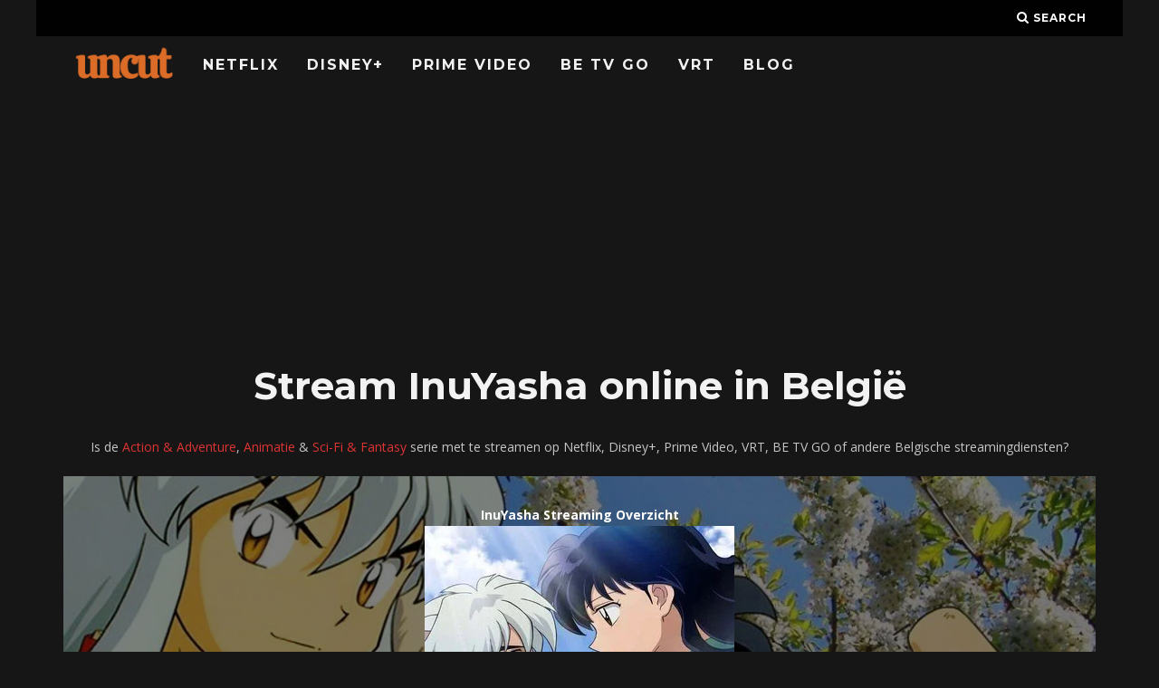

--- FILE ---
content_type: text/html; charset=UTF-8
request_url: https://www.uncut.be/serie/inuyasha/
body_size: 15997
content:
<!DOCTYPE html>
<!--[if lt IE 7]><html lang="nl-BE" class="no-js lt-ie9 lt-ie8 lt-ie7"> <![endif]-->
<!--[if (IE 7)&!(IEMobile)]><html lang="nl-BE" class="no-js lt-ie9 lt-ie8"><![endif]-->
<!--[if (IE 8)&!(IEMobile)]><html lang="nl-BE" class="no-js lt-ie9"><![endif]-->
<!--[if gt IE 8]><!--> <html lang="nl-BE" class="no-js"><!--<![endif]-->

	<head>

		<meta charset="utf-8">
		<!-- Google Chrome Frame for IE -->
		<!--[if IE]><meta http-equiv="X-UA-Compatible" content="IE=edge" /><![endif]-->
		<!-- mobile meta -->
                    <meta name="viewport" content="width=device-width, initial-scale=1.0"/>
        
		<link rel="pingback" href="https://www.uncut.be/xmlrpc.php">

		
		<!-- head extras -->
		<meta name='robots' content='index, follow, max-image-preview:large, max-snippet:-1, max-video-preview:-1' />

	<!-- This site is optimized with the Yoast SEO plugin v26.8 - https://yoast.com/product/yoast-seo-wordpress/ -->
	<title>InuYasha streamen: Netflix, Prime Video, Disney+, VRT, BE TV GO en meer - Uncut</title>
<link data-rocket-preload as="style" href="https://fonts.googleapis.com/css?family=Montserrat%3A400%2C700%7COpen%20Sans%3A400%2C700%2C400italic&#038;display=swap" rel="preload">
<link href="https://fonts.googleapis.com/css?family=Montserrat%3A400%2C700%7COpen%20Sans%3A400%2C700%2C400italic&#038;display=swap" media="print" onload="this.media=&#039;all&#039;" rel="stylesheet">
<noscript data-wpr-hosted-gf-parameters=""><link rel="stylesheet" href="https://fonts.googleapis.com/css?family=Montserrat%3A400%2C700%7COpen%20Sans%3A400%2C700%2C400italic&#038;display=swap"></noscript>
	<meta name="description" content="Is InuYasha op Netflix? Of in Belgie te streamen op Prime Video, Disney+, VRT, BE TV GO of andere gratis opties? Download of kijk InuYasha online." />
	<link rel="canonical" href="https://www.uncut.be/serie/inuyasha/" />
	<meta property="og:locale" content="nl_BE" />
	<meta property="og:type" content="article" />
	<meta property="og:title" content="InuYasha streamen: Netflix, Prime Video, Disney+, VRT, BE TV GO en meer - Uncut" />
	<meta property="og:description" content="Is InuYasha op Netflix? Of in Belgie te streamen op Prime Video, Disney+, VRT, BE TV GO of andere gratis opties? Download of kijk InuYasha online." />
	<meta property="og:url" content="https://www.uncut.be/serie/inuyasha/" />
	<meta property="og:site_name" content="Uncut" />
	<meta name="twitter:card" content="summary_large_image" />
	<script type="application/ld+json" class="yoast-schema-graph">{"@context":"https://schema.org","@graph":[{"@type":"WebPage","@id":"https://www.uncut.be/serie/inuyasha/","url":"https://www.uncut.be/serie/inuyasha/","name":"InuYasha streamen: Netflix, Prime Video, Disney+, VRT, BE TV GO en meer - Uncut","isPartOf":{"@id":"https://www.uncut.be/#website"},"datePublished":"2019-08-30T15:38:59+00:00","description":"Is InuYasha op Netflix? Of in Belgie te streamen op Prime Video, Disney+, VRT, BE TV GO of andere gratis opties? Download of kijk InuYasha online.","breadcrumb":{"@id":"https://www.uncut.be/serie/inuyasha/#breadcrumb"},"inLanguage":"nl-BE","potentialAction":[{"@type":"ReadAction","target":["https://www.uncut.be/serie/inuyasha/"]}]},{"@type":"BreadcrumbList","@id":"https://www.uncut.be/serie/inuyasha/#breadcrumb","itemListElement":[{"@type":"ListItem","position":1,"name":"Home","item":"https://www.uncut.be/"},{"@type":"ListItem","position":2,"name":"Series","item":"https://www.uncut.be/serie/"},{"@type":"ListItem","position":3,"name":"InuYasha"}]},{"@type":"WebSite","@id":"https://www.uncut.be/#website","url":"https://www.uncut.be/","name":"Uncut","description":"Stream Films en Series in België","publisher":{"@id":"https://www.uncut.be/#organization"},"potentialAction":[{"@type":"SearchAction","target":{"@type":"EntryPoint","urlTemplate":"https://www.uncut.be/?s={search_term_string}"},"query-input":{"@type":"PropertyValueSpecification","valueRequired":true,"valueName":"search_term_string"}}],"inLanguage":"nl-BE"},{"@type":"Organization","@id":"https://www.uncut.be/#organization","name":"www.uncut.be","url":"https://www.uncut.be/","logo":{"@type":"ImageObject","inLanguage":"nl-BE","@id":"https://www.uncut.be/#/schema/logo/image/","url":"https://www.uncut.be/wp-content/uploads/2018/06/uncut-logo-1.png","contentUrl":"https://www.uncut.be/wp-content/uploads/2018/06/uncut-logo-1.png","width":1024,"height":400,"caption":"www.uncut.be"},"image":{"@id":"https://www.uncut.be/#/schema/logo/image/"}}]}</script>
	<!-- / Yoast SEO plugin. -->


<link rel='dns-prefetch' href='//www.googletagmanager.com' />
<link rel='dns-prefetch' href='//stats.wp.com' />
<link rel='dns-prefetch' href='//fonts.googleapis.com' />
<link href='https://fonts.gstatic.com' crossorigin rel='preconnect' />
<link rel="alternate" type="application/rss+xml" title="Uncut &raquo; feed" href="https://www.uncut.be/feed/" />
<link rel="alternate" title="oEmbed (JSON)" type="application/json+oembed" href="https://www.uncut.be/wp-json/oembed/1.0/embed?url=https%3A%2F%2Fwww.uncut.be%2Fserie%2Finuyasha%2F" />
<link rel="alternate" title="oEmbed (XML)" type="text/xml+oembed" href="https://www.uncut.be/wp-json/oembed/1.0/embed?url=https%3A%2F%2Fwww.uncut.be%2Fserie%2Finuyasha%2F&#038;format=xml" />
<style id='wp-img-auto-sizes-contain-inline-css' type='text/css'>
img:is([sizes=auto i],[sizes^="auto," i]){contain-intrinsic-size:3000px 1500px}
/*# sourceURL=wp-img-auto-sizes-contain-inline-css */
</style>
<link data-minify="1" rel='stylesheet' id='yarppWidgetCss-css' href='https://www.uncut.be/wp-content/cache/min/1/wp-content/plugins/wp-yet-another-related-posts-plugin-master/style/widget.css?ver=1768316055' type='text/css' media='all' />
<style id='wp-emoji-styles-inline-css' type='text/css'>

	img.wp-smiley, img.emoji {
		display: inline !important;
		border: none !important;
		box-shadow: none !important;
		height: 1em !important;
		width: 1em !important;
		margin: 0 0.07em !important;
		vertical-align: -0.1em !important;
		background: none !important;
		padding: 0 !important;
	}
/*# sourceURL=wp-emoji-styles-inline-css */
</style>
<link rel='stylesheet' id='wp-block-library-css' href='https://www.uncut.be/wp-includes/css/dist/block-library/style.min.css?ver=6.9' type='text/css' media='all' />
<style id='global-styles-inline-css' type='text/css'>
:root{--wp--preset--aspect-ratio--square: 1;--wp--preset--aspect-ratio--4-3: 4/3;--wp--preset--aspect-ratio--3-4: 3/4;--wp--preset--aspect-ratio--3-2: 3/2;--wp--preset--aspect-ratio--2-3: 2/3;--wp--preset--aspect-ratio--16-9: 16/9;--wp--preset--aspect-ratio--9-16: 9/16;--wp--preset--color--black: #000000;--wp--preset--color--cyan-bluish-gray: #abb8c3;--wp--preset--color--white: #ffffff;--wp--preset--color--pale-pink: #f78da7;--wp--preset--color--vivid-red: #cf2e2e;--wp--preset--color--luminous-vivid-orange: #ff6900;--wp--preset--color--luminous-vivid-amber: #fcb900;--wp--preset--color--light-green-cyan: #7bdcb5;--wp--preset--color--vivid-green-cyan: #00d084;--wp--preset--color--pale-cyan-blue: #8ed1fc;--wp--preset--color--vivid-cyan-blue: #0693e3;--wp--preset--color--vivid-purple: #9b51e0;--wp--preset--gradient--vivid-cyan-blue-to-vivid-purple: linear-gradient(135deg,rgb(6,147,227) 0%,rgb(155,81,224) 100%);--wp--preset--gradient--light-green-cyan-to-vivid-green-cyan: linear-gradient(135deg,rgb(122,220,180) 0%,rgb(0,208,130) 100%);--wp--preset--gradient--luminous-vivid-amber-to-luminous-vivid-orange: linear-gradient(135deg,rgb(252,185,0) 0%,rgb(255,105,0) 100%);--wp--preset--gradient--luminous-vivid-orange-to-vivid-red: linear-gradient(135deg,rgb(255,105,0) 0%,rgb(207,46,46) 100%);--wp--preset--gradient--very-light-gray-to-cyan-bluish-gray: linear-gradient(135deg,rgb(238,238,238) 0%,rgb(169,184,195) 100%);--wp--preset--gradient--cool-to-warm-spectrum: linear-gradient(135deg,rgb(74,234,220) 0%,rgb(151,120,209) 20%,rgb(207,42,186) 40%,rgb(238,44,130) 60%,rgb(251,105,98) 80%,rgb(254,248,76) 100%);--wp--preset--gradient--blush-light-purple: linear-gradient(135deg,rgb(255,206,236) 0%,rgb(152,150,240) 100%);--wp--preset--gradient--blush-bordeaux: linear-gradient(135deg,rgb(254,205,165) 0%,rgb(254,45,45) 50%,rgb(107,0,62) 100%);--wp--preset--gradient--luminous-dusk: linear-gradient(135deg,rgb(255,203,112) 0%,rgb(199,81,192) 50%,rgb(65,88,208) 100%);--wp--preset--gradient--pale-ocean: linear-gradient(135deg,rgb(255,245,203) 0%,rgb(182,227,212) 50%,rgb(51,167,181) 100%);--wp--preset--gradient--electric-grass: linear-gradient(135deg,rgb(202,248,128) 0%,rgb(113,206,126) 100%);--wp--preset--gradient--midnight: linear-gradient(135deg,rgb(2,3,129) 0%,rgb(40,116,252) 100%);--wp--preset--font-size--small: 13px;--wp--preset--font-size--medium: 20px;--wp--preset--font-size--large: 36px;--wp--preset--font-size--x-large: 42px;--wp--preset--spacing--20: 0.44rem;--wp--preset--spacing--30: 0.67rem;--wp--preset--spacing--40: 1rem;--wp--preset--spacing--50: 1.5rem;--wp--preset--spacing--60: 2.25rem;--wp--preset--spacing--70: 3.38rem;--wp--preset--spacing--80: 5.06rem;--wp--preset--shadow--natural: 6px 6px 9px rgba(0, 0, 0, 0.2);--wp--preset--shadow--deep: 12px 12px 50px rgba(0, 0, 0, 0.4);--wp--preset--shadow--sharp: 6px 6px 0px rgba(0, 0, 0, 0.2);--wp--preset--shadow--outlined: 6px 6px 0px -3px rgb(255, 255, 255), 6px 6px rgb(0, 0, 0);--wp--preset--shadow--crisp: 6px 6px 0px rgb(0, 0, 0);}:where(.is-layout-flex){gap: 0.5em;}:where(.is-layout-grid){gap: 0.5em;}body .is-layout-flex{display: flex;}.is-layout-flex{flex-wrap: wrap;align-items: center;}.is-layout-flex > :is(*, div){margin: 0;}body .is-layout-grid{display: grid;}.is-layout-grid > :is(*, div){margin: 0;}:where(.wp-block-columns.is-layout-flex){gap: 2em;}:where(.wp-block-columns.is-layout-grid){gap: 2em;}:where(.wp-block-post-template.is-layout-flex){gap: 1.25em;}:where(.wp-block-post-template.is-layout-grid){gap: 1.25em;}.has-black-color{color: var(--wp--preset--color--black) !important;}.has-cyan-bluish-gray-color{color: var(--wp--preset--color--cyan-bluish-gray) !important;}.has-white-color{color: var(--wp--preset--color--white) !important;}.has-pale-pink-color{color: var(--wp--preset--color--pale-pink) !important;}.has-vivid-red-color{color: var(--wp--preset--color--vivid-red) !important;}.has-luminous-vivid-orange-color{color: var(--wp--preset--color--luminous-vivid-orange) !important;}.has-luminous-vivid-amber-color{color: var(--wp--preset--color--luminous-vivid-amber) !important;}.has-light-green-cyan-color{color: var(--wp--preset--color--light-green-cyan) !important;}.has-vivid-green-cyan-color{color: var(--wp--preset--color--vivid-green-cyan) !important;}.has-pale-cyan-blue-color{color: var(--wp--preset--color--pale-cyan-blue) !important;}.has-vivid-cyan-blue-color{color: var(--wp--preset--color--vivid-cyan-blue) !important;}.has-vivid-purple-color{color: var(--wp--preset--color--vivid-purple) !important;}.has-black-background-color{background-color: var(--wp--preset--color--black) !important;}.has-cyan-bluish-gray-background-color{background-color: var(--wp--preset--color--cyan-bluish-gray) !important;}.has-white-background-color{background-color: var(--wp--preset--color--white) !important;}.has-pale-pink-background-color{background-color: var(--wp--preset--color--pale-pink) !important;}.has-vivid-red-background-color{background-color: var(--wp--preset--color--vivid-red) !important;}.has-luminous-vivid-orange-background-color{background-color: var(--wp--preset--color--luminous-vivid-orange) !important;}.has-luminous-vivid-amber-background-color{background-color: var(--wp--preset--color--luminous-vivid-amber) !important;}.has-light-green-cyan-background-color{background-color: var(--wp--preset--color--light-green-cyan) !important;}.has-vivid-green-cyan-background-color{background-color: var(--wp--preset--color--vivid-green-cyan) !important;}.has-pale-cyan-blue-background-color{background-color: var(--wp--preset--color--pale-cyan-blue) !important;}.has-vivid-cyan-blue-background-color{background-color: var(--wp--preset--color--vivid-cyan-blue) !important;}.has-vivid-purple-background-color{background-color: var(--wp--preset--color--vivid-purple) !important;}.has-black-border-color{border-color: var(--wp--preset--color--black) !important;}.has-cyan-bluish-gray-border-color{border-color: var(--wp--preset--color--cyan-bluish-gray) !important;}.has-white-border-color{border-color: var(--wp--preset--color--white) !important;}.has-pale-pink-border-color{border-color: var(--wp--preset--color--pale-pink) !important;}.has-vivid-red-border-color{border-color: var(--wp--preset--color--vivid-red) !important;}.has-luminous-vivid-orange-border-color{border-color: var(--wp--preset--color--luminous-vivid-orange) !important;}.has-luminous-vivid-amber-border-color{border-color: var(--wp--preset--color--luminous-vivid-amber) !important;}.has-light-green-cyan-border-color{border-color: var(--wp--preset--color--light-green-cyan) !important;}.has-vivid-green-cyan-border-color{border-color: var(--wp--preset--color--vivid-green-cyan) !important;}.has-pale-cyan-blue-border-color{border-color: var(--wp--preset--color--pale-cyan-blue) !important;}.has-vivid-cyan-blue-border-color{border-color: var(--wp--preset--color--vivid-cyan-blue) !important;}.has-vivid-purple-border-color{border-color: var(--wp--preset--color--vivid-purple) !important;}.has-vivid-cyan-blue-to-vivid-purple-gradient-background{background: var(--wp--preset--gradient--vivid-cyan-blue-to-vivid-purple) !important;}.has-light-green-cyan-to-vivid-green-cyan-gradient-background{background: var(--wp--preset--gradient--light-green-cyan-to-vivid-green-cyan) !important;}.has-luminous-vivid-amber-to-luminous-vivid-orange-gradient-background{background: var(--wp--preset--gradient--luminous-vivid-amber-to-luminous-vivid-orange) !important;}.has-luminous-vivid-orange-to-vivid-red-gradient-background{background: var(--wp--preset--gradient--luminous-vivid-orange-to-vivid-red) !important;}.has-very-light-gray-to-cyan-bluish-gray-gradient-background{background: var(--wp--preset--gradient--very-light-gray-to-cyan-bluish-gray) !important;}.has-cool-to-warm-spectrum-gradient-background{background: var(--wp--preset--gradient--cool-to-warm-spectrum) !important;}.has-blush-light-purple-gradient-background{background: var(--wp--preset--gradient--blush-light-purple) !important;}.has-blush-bordeaux-gradient-background{background: var(--wp--preset--gradient--blush-bordeaux) !important;}.has-luminous-dusk-gradient-background{background: var(--wp--preset--gradient--luminous-dusk) !important;}.has-pale-ocean-gradient-background{background: var(--wp--preset--gradient--pale-ocean) !important;}.has-electric-grass-gradient-background{background: var(--wp--preset--gradient--electric-grass) !important;}.has-midnight-gradient-background{background: var(--wp--preset--gradient--midnight) !important;}.has-small-font-size{font-size: var(--wp--preset--font-size--small) !important;}.has-medium-font-size{font-size: var(--wp--preset--font-size--medium) !important;}.has-large-font-size{font-size: var(--wp--preset--font-size--large) !important;}.has-x-large-font-size{font-size: var(--wp--preset--font-size--x-large) !important;}
/*# sourceURL=global-styles-inline-css */
</style>

<style id='classic-theme-styles-inline-css' type='text/css'>
/*! This file is auto-generated */
.wp-block-button__link{color:#fff;background-color:#32373c;border-radius:9999px;box-shadow:none;text-decoration:none;padding:calc(.667em + 2px) calc(1.333em + 2px);font-size:1.125em}.wp-block-file__button{background:#32373c;color:#fff;text-decoration:none}
/*# sourceURL=/wp-includes/css/classic-themes.min.css */
</style>
<link rel='stylesheet' id='select2-css' href='https://www.uncut.be/wp-content/plugins/beautiful-taxonomy-filters/public/css/select2.min.css?ver=2.4.3' type='text/css' media='all' />
<link rel='stylesheet' id='beautiful-taxonomy-filters-basic-css' href='https://www.uncut.be/wp-content/plugins/beautiful-taxonomy-filters/public/css/beautiful-taxonomy-filters-base.min.css?ver=2.4.3' type='text/css' media='all' />
<link data-minify="1" rel='stylesheet' id='cb-main-stylesheet-css' href='https://www.uncut.be/wp-content/cache/min/1/wp-content/themes/15zine/library/css/style.min.css?ver=1768316056' type='text/css' media='all' />

<!--[if lt IE 10]>
<link rel='stylesheet' id='cb-ie-only-css' href='https://www.uncut.be/wp-content/themes/15zine/library/css/ie.css?ver=3.2.2' type='text/css' media='all' />
<![endif]-->
<style id='rocket-lazyload-inline-css' type='text/css'>
.rll-youtube-player{position:relative;padding-bottom:56.23%;height:0;overflow:hidden;max-width:100%;}.rll-youtube-player:focus-within{outline: 2px solid currentColor;outline-offset: 5px;}.rll-youtube-player iframe{position:absolute;top:0;left:0;width:100%;height:100%;z-index:100;background:0 0}.rll-youtube-player img{bottom:0;display:block;left:0;margin:auto;max-width:100%;width:100%;position:absolute;right:0;top:0;border:none;height:auto;-webkit-transition:.4s all;-moz-transition:.4s all;transition:.4s all}.rll-youtube-player img:hover{-webkit-filter:brightness(75%)}.rll-youtube-player .play{height:100%;width:100%;left:0;top:0;position:absolute;background:url(https://www.uncut.be/wp-content/plugins/wp-rocket/assets/img/youtube.png) no-repeat center;background-color: transparent !important;cursor:pointer;border:none;}
/*# sourceURL=rocket-lazyload-inline-css */
</style>
<script type="text/javascript" src="https://www.uncut.be/wp-includes/js/jquery/jquery.min.js?ver=3.7.1" id="jquery-core-js"></script>
<script type="text/javascript" src="https://www.uncut.be/wp-includes/js/jquery/jquery-migrate.min.js?ver=3.4.1" id="jquery-migrate-js" data-rocket-defer defer></script>

<!-- Google tag (gtag.js) snippet added by Site Kit -->
<!-- Google Analytics snippet added by Site Kit -->
<script type="text/javascript" src="https://www.googletagmanager.com/gtag/js?id=GT-K8DZV5P" id="google_gtagjs-js" async></script>
<script type="text/javascript" id="google_gtagjs-js-after">
/* <![CDATA[ */
window.dataLayer = window.dataLayer || [];function gtag(){dataLayer.push(arguments);}
gtag("set","linker",{"domains":["www.uncut.be"]});
gtag("js", new Date());
gtag("set", "developer_id.dZTNiMT", true);
gtag("config", "GT-K8DZV5P");
//# sourceURL=google_gtagjs-js-after
/* ]]> */
</script>
<script type="text/javascript" src="https://www.uncut.be/wp-content/themes/15zine/library/js/modernizr.custom.min.js?ver=2.6.2" id="cb-modernizr-js" data-rocket-defer defer></script>
<link rel="https://api.w.org/" href="https://www.uncut.be/wp-json/" /><link rel="alternate" title="JSON" type="application/json" href="https://www.uncut.be/wp-json/wp/v2/serie/8207" /><link rel="EditURI" type="application/rsd+xml" title="RSD" href="https://www.uncut.be/xmlrpc.php?rsd" />
<meta name="generator" content="WordPress 6.9" />
<link rel='shortlink' href='https://www.uncut.be/?p=8207' />
<meta name="generator" content="Site Kit by Google 1.171.0" /><script type="text/javascript">
(function(url){
	if(/(?:Chrome\/26\.0\.1410\.63 Safari\/537\.31|WordfenceTestMonBot)/.test(navigator.userAgent)){ return; }
	var addEvent = function(evt, handler) {
		if (window.addEventListener) {
			document.addEventListener(evt, handler, false);
		} else if (window.attachEvent) {
			document.attachEvent('on' + evt, handler);
		}
	};
	var removeEvent = function(evt, handler) {
		if (window.removeEventListener) {
			document.removeEventListener(evt, handler, false);
		} else if (window.detachEvent) {
			document.detachEvent('on' + evt, handler);
		}
	};
	var evts = 'contextmenu dblclick drag dragend dragenter dragleave dragover dragstart drop keydown keypress keyup mousedown mousemove mouseout mouseover mouseup mousewheel scroll'.split(' ');
	var logHuman = function() {
		if (window.wfLogHumanRan) { return; }
		window.wfLogHumanRan = true;
		var wfscr = document.createElement('script');
		wfscr.type = 'text/javascript';
		wfscr.async = true;
		wfscr.src = url + '&r=' + Math.random();
		(document.getElementsByTagName('head')[0]||document.getElementsByTagName('body')[0]).appendChild(wfscr);
		for (var i = 0; i < evts.length; i++) {
			removeEvent(evts[i], logHuman);
		}
	};
	for (var i = 0; i < evts.length; i++) {
		addEvent(evts[i], logHuman);
	}
})('//www.uncut.be/?wordfence_lh=1&hid=6AC82C98D0469A28FF28207262D38DE9');
</script>	<style>img#wpstats{display:none}</style>
		<style type="text/css">  #cb-nav-bar .cb-main-nav #cb-nav-logo, #cb-nav-bar .cb-main-nav #cb-nav-logo img { width: 110px; } #cb-nav-bar .cb-main-nav #cb-nav-logo { visibility: visible; filter: progid:DXImageTransform.Microsoft.Alpha(enabled=false); opacity: 1; -moz-transform: translate3d(0, 0, 0); -ms-transform: translate3d(0, 0, 0); -webkit-transform: translate3d(0,0,0); transform: translate3d(0, 0, 0); margin: 0 20px 0 12px; }#cb-nav-bar .cb-mega-menu-columns .cb-sub-menu > li > a { color: #f2c231; } .cb-entry-content a {color:#dd3333; } .cb-entry-content a:hover {color:#dd3333; } .cb-entry-content a:active {color:#dd3333; } .cb-entry-content a:visited {color:#dd3333; } .cb-entry-content a:focus {color:#dd3333; }.cb-review-box .cb-bar .cb-overlay span { background: #f9db32; }.cb-review-box i { color: #f9db32; }.cb-meta-style-1 .cb-article-meta { background: rgba(0, 0, 0, 0.25); }.cb-module-block .cb-meta-style-2 img, .cb-module-block .cb-meta-style-4 img, .cb-grid-x .cb-grid-img img, .cb-grid-x .cb-grid-img .cb-fi-cover  { opacity: 0.75; }@media only screen and (min-width: 768px) {
                .cb-module-block .cb-meta-style-1:hover .cb-article-meta { background: rgba(0, 0, 0, 0.75); }
                .cb-module-block .cb-meta-style-2:hover img, .cb-module-block .cb-meta-style-4:hover img, .cb-grid-x .cb-grid-feature:hover img, .cb-grid-x .cb-grid-feature:hover .cb-fi-cover, .cb-slider li:hover img { opacity: 0.25; }
            }body { color:#ffffff; }.cb-header { background-color: #000000; }</style><!-- end custom css --><style type="text/css">body, #respond, .cb-font-body { font-family: 'Open Sans', sans-serif; } h1, h2, h3, h4, h5, h6, .cb-font-header, #bbp-user-navigation, .cb-byline{ font-family:'Montserrat', sans-serif; }</style><style>.cb-mm-on #cb-nav-bar .cb-main-nav .menu-item-29507:hover, .cb-mm-on #cb-nav-bar .cb-main-nav .menu-item-29507:focus { background:# !important ; }
.cb-mm-on #cb-nav-bar .cb-main-nav .menu-item-29507 .cb-big-menu { border-top-color: #; }</style><link rel="icon" href="https://www.uncut.be/wp-content/uploads/2020/12/cropped-uncut-favicon-32x32.png" sizes="32x32" />
<link rel="icon" href="https://www.uncut.be/wp-content/uploads/2020/12/cropped-uncut-favicon-192x192.png" sizes="192x192" />
<link rel="apple-touch-icon" href="https://www.uncut.be/wp-content/uploads/2020/12/cropped-uncut-favicon-180x180.png" />
<meta name="msapplication-TileImage" content="https://www.uncut.be/wp-content/uploads/2020/12/cropped-uncut-favicon-270x270.png" />
		<style type="text/css" id="wp-custom-css">
			.cb-module-header p {
    font-size: 14px;
    letter-spacing: 0px;
	text-transform: none;
	color: #484848;
}

.cb-module-block {
    margin-bottom: 15px;
}

#cb-nav-bar .cb-main-nav {
 padding-top: 10px;
}

button, html input[type="button"], input[type="reset"], input[type="submit"] {
    background-color: transparent;
	border-color: transparent;
	color: #fff;
}

h1 {
	margin-top:5px;
}

a {
	color: #FF001F;
}

input {
	background-color:transparent;
	border:0px;
	padding:11px;
	color: #fff;
}


#streaminglogosfront {
	width: 70px !important;
	min-width:10%;
}

#streaminglogos {
	width: 70px !important;
	min-width:5%;
}

.available {
color:#99e265;
}

.table, td, th {
	font-weight:bold;
	border-bottom: #000!important;
	text-align: center;
}

.unavailable {
color:#ff5c5c;
}

.uppertje {
	text-transform:uppercase;
}
.verticaaltje {
	vertical-align:middle;
}

.witje {
	color:#fff !important;
}

.titlepadding {
	padding:20px;
	background-color: #333;
	margin-bottom: 30px;
}

.zwartje {
	color:#000 !important;
}

.lijstje {
	font-size:25px; color:#ff5c5c; font-weight: bold;
}

#streaminglogosfront {
	width: 70px !important;
	min-width:10%;
}

.cb-entry-content table tr th {
    background-color: #333;
}		</style>
		<noscript><style id="rocket-lazyload-nojs-css">.rll-youtube-player, [data-lazy-src]{display:none !important;}</style></noscript>		<!-- end head extras -->
		
	<script async src="https://pagead2.googlesyndication.com/pagead/js/adsbygoogle.js?client=ca-pub-6992719884964898"
     crossorigin="anonymous"></script>

	<link data-minify="1" rel='stylesheet' id='yarppRelatedCss-css' href='https://www.uncut.be/wp-content/cache/min/1/wp-content/plugins/wp-yet-another-related-posts-plugin-master/style/related.css?ver=1768317318' type='text/css' media='all' />
<meta name="generator" content="WP Rocket 3.20.3" data-wpr-features="wpr_defer_js wpr_minify_js wpr_lazyload_images wpr_lazyload_iframes wpr_image_dimensions wpr_minify_css wpr_desktop" /></head>

	<body data-rsssl=1 class="wp-singular serie-template-default single single-serie postid-8207 wp-theme-15zine btf-archive  cb-sticky-mm cb-nav-logo-on cb-logo-nav-always  cb-tm-dark cb-body-dark cb-menu-dark cb-mm-dark cb-footer-dark   cb-m-sticky cb-sw-tm-box cb-sw-header-box cb-sw-menu-box cb-sw-footer-box cb-menu-al-left  cb-fis-b-standard  cb-fis-tl-st-below">

		
		<div data-rocket-location-hash="94ac8e4ab9fe0e60d9d324da1a2d045c" id="cb-outer-container">

			
				<div data-rocket-location-hash="4d087d2efd4a85a9b361649b31b864d4" id="cb-top-menu" class="clearfix cb-font-header  wrap">
					<div data-rocket-location-hash="2bb3ce5ab1af19243c0cabbc4845f63f" class="wrap clearfix cb-site-padding cb-top-menu-wrap">

													<div class="cb-left-side cb-mob">

								<a href="#" id="cb-mob-open" class="cb-link"><i class="fa fa-bars"></i></a>
								                <div id="mob-logo" class="cb-top-logo">
                    <a href="https://www.uncut.be">
                        <img width="1024" height="400" src="data:image/svg+xml,%3Csvg%20xmlns='http://www.w3.org/2000/svg'%20viewBox='0%200%201024%20400'%3E%3C/svg%3E" alt=" logo" data-at2x="https://www.uncut.be/wp-content/uploads/2018/06/uncut-logo.png" data-lazy-src="https://www.uncut.be/wp-content/uploads/2018/06/uncut-logo.png"><noscript><img width="1024" height="400" src="https://www.uncut.be/wp-content/uploads/2018/06/uncut-logo.png" alt=" logo" data-at2x="https://www.uncut.be/wp-content/uploads/2018/06/uncut-logo.png"></noscript>
                    </a>
                </div>
            							</div>
						                                                                        <ul class="cb-top-nav cb-right-side"><li class="cb-icon-search cb-menu-icons-extra"><a href="#"  title="Search" id="cb-s-trigger-gen"><i class="fa fa-search"></i> <span class="cb-search-title">Search</span></a></li></ul>					</div>
				</div>

				<div data-rocket-location-hash="efcc93a880f7a059c0ffdc1fab99b368" id="cb-mob-menu" class="cb-mob-menu">
					<div data-rocket-location-hash="4062b9d462a9c3019a2085245d0dc851" class="cb-mob-close-wrap">
						
						<a href="#" id="cb-mob-close" class="cb-link"><i class="fa cb-times"></i></a>
										    </div>

					<div data-rocket-location-hash="51c8f5098ac874eda2bac2c87f92a91c" class="cb-mob-menu-wrap">
						<ul id="cb-mob-ul" class="cb-mobile-nav cb-top-nav cb-mob-ul-show"><li class="menu-item menu-item-type-post_type menu-item-object-page menu-item-3558"><a href="https://www.uncut.be/nieuw-op-netflix/">Netflix</a></li>
<li class="menu-item menu-item-type-post_type menu-item-object-page menu-item-19825"><a href="https://www.uncut.be/nieuw-op-disney/">Disney+</a></li>
<li class="menu-item menu-item-type-post_type menu-item-object-page menu-item-3556"><a href="https://www.uncut.be/nieuw-op-prime-video/">Prime Video</a></li>
<li class="menu-item menu-item-type-post_type menu-item-object-page menu-item-27758"><a href="https://www.uncut.be/nieuw-op-be-tv-go/">BE TV GO</a></li>
<li class="menu-item menu-item-type-post_type menu-item-object-page menu-item-27759"><a href="https://www.uncut.be/nieuw-op-vrt/">VRT</a></li>
<li class="menu-item menu-item-type-taxonomy menu-item-object-category menu-item-29507"><a href="https://www.uncut.be/category/blog/">Blog</a></li>
</ul>											</div>

				</div>
			
			<div id="cb-container" class="clearfix" >
				
				<div data-rocket-location-hash="1ee3afd1f16cb3a4c61c218d5e2bbd9b" id="cb-menu-search" class="cb-s-modal cb-modal"><div class="cb-close-m cb-ta-right"><i class="fa cb-times"></i></div><div class="cb-s-modal-inner cb-pre-load cb-light-loader cb-modal-inner cb-font-header cb-mega-three cb-mega-posts clearfix"><form method="get" class="cb-search" action="https://www.uncut.be/">

    <input type="text" class="cb-search-field cb-font-header" placeholder="Zoek.." value="" name="s" title="" autocomplete="off">
    <button class="cb-search-submit" type="submit" value=""><i class="fa fa-search"></i></button>
    
</form><div id="cb-s-results"></div></div></div>				
									 <nav id="cb-nav-bar" class="clearfix  wrap">
					 	<div class="cb-nav-bar-wrap cb-site-padding clearfix cb-font-header  wrap">
		                    <ul class="cb-main-nav wrap clearfix"><li id="menu-item-3558" class="menu-item menu-item-type-post_type menu-item-object-page menu-item-3558"><a href="https://www.uncut.be/nieuw-op-netflix/">Netflix</a></li>
<li id="menu-item-19825" class="menu-item menu-item-type-post_type menu-item-object-page menu-item-19825"><a href="https://www.uncut.be/nieuw-op-disney/">Disney+</a></li>
<li id="menu-item-3556" class="menu-item menu-item-type-post_type menu-item-object-page menu-item-3556"><a href="https://www.uncut.be/nieuw-op-prime-video/">Prime Video</a></li>
<li id="menu-item-27758" class="menu-item menu-item-type-post_type menu-item-object-page menu-item-27758"><a href="https://www.uncut.be/nieuw-op-be-tv-go/">BE TV GO</a></li>
<li id="menu-item-27759" class="menu-item menu-item-type-post_type menu-item-object-page menu-item-27759"><a href="https://www.uncut.be/nieuw-op-vrt/">VRT</a></li>
<li id="menu-item-29507" class="menu-item menu-item-type-taxonomy menu-item-object-category menu-item-29507"><a href="https://www.uncut.be/category/blog/">Blog</a></li>
<li id="cb-nav-logo" class="cb-logo-nav-always-type" style="padding-top: 0px"><a href="https://www.uncut.be"><img width="1024" height="400" src="data:image/svg+xml,%3Csvg%20xmlns='http://www.w3.org/2000/svg'%20viewBox='0%200%201024%20400'%3E%3C/svg%3E" alt="site logo" data-at2x="https://www.uncut.be/wp-content/uploads/2018/06/uncut-logo-1.png" data-lazy-src="https://www.uncut.be/wp-content/uploads/2018/06/uncut-logo-1.png" ><noscript><img width="1024" height="400" src="https://www.uncut.be/wp-content/uploads/2018/06/uncut-logo-1.png" alt="site logo" data-at2x="https://www.uncut.be/wp-content/uploads/2018/06/uncut-logo-1.png" ></noscript></a></li></ul>		                </div>
	 				</nav>
 				
<div data-rocket-location-hash="c02f64967cc8a7fdd3cbe8f3f0e89fa2" id="cb-content" class="wrap clearfix">

  <div class="cb-entire-post cb-first-alp clearfix">



    <div class="cb-post-wrap cb-wrap-pad wrap clearfix cb-sidebar-right">

      

        
        <article id="post-8207" class="clearfix post-8207 serie type-serie status-publish genre-action-adventure genre-animatie genre-sci-fi-fantasy topic-anime topic-based-on-manga topic-demons topic-feudal-japan topic-fiction-shapeshifting topic-love-triangle topic-magic topic-martial-arts topic-reincarnation topic-romance topic-sengoku-period topic-shounen topic-supernatural topic-swordplay topic-time-travel topic-youkai y-33833 onderwerp-anime onderwerp-bovennatuurlijk onderwerp-demonen onderwerp-feodaal-japan onderwerp-fictie-shapeshifting onderwerp-gebaseerd-op-manga onderwerp-liefdesdriehoek onderwerp-magie onderwerp-reincarnatie onderwerp-romantiek onderwerp-sengoku-periode onderwerp-shounen onderwerp-tijdreizen onderwerp-vechtsporten onderwerp-youkai onderwerp-zwaardvechten land-jp productie-sunrise netwerk-animax netwerk-ntv regie-rumiko-takahashi tijd-ykai trending-topold">


          <section class="cb-entry-content clearfix" itemprop="articleBody">



								


								<center>	<h1>Stream InuYasha online in België</h1>

									Is de <a href='/serie/genre/action-adventure/'>Action &amp; Adventure</a>, <a href='/serie/genre/animatie/'>Animatie</a> & <a href='/serie/genre/sci-fi-fantasy/'>Sci-Fi &amp; Fantasy</a> serie met  te streamen op Netflix, Disney+, Prime Video, VRT, BE TV GO of andere Belgische streamingdiensten?

                    
                    <style type="text/css">
                    .bgimg {
                      background: linear-gradient(rgba(0, 0, 0, 0.5), rgba(0, 0, 0, 0.5)), url(https://image.tmdb.org/t/p/original/f71mQJuG8oDiDTMGKKWWeW9iHWU.jpg);
                      background-size: contain;
                      background-size:     cover;
                      background-repeat:   no-repeat;
                      background-position: center center;
                      padding: 30px;
                      margin-bottom: 20px;
                      margin-top: 20px;
                      color: #fff !important;
                    }
                    </style>

                    <div class="bgimg">

                      <b>InuYasha Streaming Overzicht</b>


                      <center><a href='https://www.uncut.be/serie/inuyasha/'><img class='poster' src="data:image/svg+xml,%3Csvg%20xmlns='http://www.w3.org/2000/svg'%20viewBox='0%200%200%200'%3E%3C/svg%3E" data-lazy-src="https://image.tmdb.org/t/p/w342/zEHGWEMtqdXXhao8PeRqTmpaE6P.jpg"><noscript><img class='poster' src="https://image.tmdb.org/t/p/w342/zEHGWEMtqdXXhao8PeRqTmpaE6P.jpg"></noscript></a>                      </br>                                                                        <h3 class='witje'>Streamingmogelijkheden in België</h3>
                          <span class='unavailable'>Geen beschikbare streamingdiensten</span>

                          <hr>
                          De uitzenddatum is 16-10-2000
                            </br>

                            </div>

                            <div class='titlepadding'>


                              <h2 id='info'>TV Productie Informatie</h2>
                              <table>
                                                                  <tr>
                                    <td>Bedenker</td>
                                    <td>Rumiko Takahashi</td>
                                  </tr>                                                                                                        <tr>
                                      <td>Genre</td>
                                      <td><a href='/serie/genre/action-adventure/'>Action &amp; Adventure</a>, <a href='/serie/genre/animatie/'>Animatie</a> & <a href='/serie/genre/sci-fi-fantasy/'>Sci-Fi &amp; Fantasy</a></td></tr>
                                                                              <tr>
                                          <td>Land van oorsprong</td>
                                          <td>JP</td></tr>                                                                                      <tr>
                                              <td>Eerste uitzenddatum</td>
                                              <td>2000-10-16</td></tr>                                                                                      <tr>
                                              <td>Onderwerp</td>
                                              <td>Anime, Bovennatuurlijk, Demonen, Feodaal Japan, Fictie Shapeshifting, Gebaseerd Op Manga, Liefdesdriehoek, Magie, Reïncarnatie, Romantiek, Sengoku-periode, Shounen, Tijdreizen, Vechtsporten, Youkai & Zwaardvechten</td></tr>
                                              
                                                                                                      <tr>
                                                      <td>Setting</td>
                                                      <td>Ykai</td></tr>
                                                      
                                                          
                                                                                                                                                                                                                                                                                                                                                                                                                              <tr>
                                                                              <td>Lengte</td>
                                                                              <td>24</td></tr>                                                                                                                                                              <tr>
                                                                                  <td>Homepagina</td>
                                                                                  <td><a target="_blank" href='http://www.sunrise-inc.co.jp/yasya/'>InuYasha Homepagina Distributeur</a></td></tr>
                                                                                </table>

                                                                              </div>

                                                                              
                                                                              <div class='titlepadding'>
                                                                                <h3>Trailer</h3>
                                                                                <div id='trailer'>
	<style>.embed-container { position: relative; padding-bottom: 56.25%; height: 0; overflow: hidden; max-width: 100%; } .embed-container iframe, .embed-container object, .embed-container embed { position: absolute; top: 0; left: 0; width: 100%; height: 100%; }</style><div class='embed-container'><iframe loading="lazy" src='about:blank' frameborder='0' allowfullscreen data-rocket-lazyload="fitvidscompatible" data-lazy-src="https://www.youtube.com/embed/"></iframe><noscript><iframe src='https://www.youtube.com/embed/' frameborder='0' allowfullscreen></iframe></noscript></div>
	</div>
                                                                              </div>
                                                                              <div class='titlepadding'>
                                                                                <h3>Andere series vergelijkbaar met InuYasha beschikbaar om te streamen in HD</h3></div>

						Gerelateerde series</br>
                                                                                <div class='yarpp-related'>

<ol>
	
						
		
						
		
						
															
														
						
						<article id="post-9048" class="ut-blog-list-article grid-100 tablet-grid-100 mobile-grid-100 clearfix post-9048 serie type-serie status-publish genre-animatie genre-sci-fi-fantasy topic-adult-animation topic-anime topic-based-on-manga topic-demon topic-demons topic-fiction-monsters topic-horror topic-miniseries topic-satan topic-the-devil streaming-netflix-belgie y-28759 onderwerp-animatie-voor-volwassenen onderwerp-anime onderwerp-de-duivel onderwerp-demon onderwerp-demonen onderwerp-fictiemonsters onderwerp-gebaseerd-op-manga onderwerp-horror onderwerp-miniserie onderwerp-satan land-jp netwerk-netflix regie-ichiro-okouchi regie-masaaki-yuasa plaats-cannibalism plaats-japan">

						    <div class="ut-blog-layout-list-article-inner">


						        <div class="ut-blog-list-content">

						              

						                    
						                        <header class="entry-header clearfix">

						                          <div>
						                          <div class='titlepadding'><div id='entryh1'><h2 class="entry-title"><li class='titeltje'><a href='https://www.uncut.be/serie/devilman-crybaby/' alt='Devilman: Crybaby Streaming'>Devilman: Crybaby</a> <span class='witje'>|</span> 5-1-2018</li></h2></div>
																				<img style='padding-bottom:20px; margin-left:4px' rel='nofollow' src="data:image/svg+xml,%3Csvg%20xmlns='http://www.w3.org/2000/svg'%20viewBox='0%200%2080%200'%3E%3C/svg%3E" display='inline-block' alt='Devilman: Crybaby' rel='nofollow' width='80' hspace="15" " data-lazy-src="https://image.tmdb.org/t/p/w342/tKPGUZZ7wIiirgYJr24irtwwV6N.jpg"/><noscript><img style='padding-bottom:20px; margin-left:4px' rel='nofollow' src="https://image.tmdb.org/t/p/w342/tKPGUZZ7wIiirgYJr24irtwwV6N.jpg" display='inline-block' alt='Devilman: Crybaby' rel='nofollow' width='80' hspace="15" "/></noscript>
						                            <div>
						  <img class="verticaaltje" src="data:image/svg+xml,%3Csvg%20xmlns='http://www.w3.org/2000/svg'%20viewBox='0%200%200%200'%3E%3C/svg%3E" data-lazy-src="https://couchpop.com/wp-content/uploads/2018/03/imdblogo.svg"><noscript><img class="verticaaltje" src="https://couchpop.com/wp-content/uploads/2018/03/imdblogo.svg"></noscript>
						  7.6/10 | Door Ichiro Okouchi & Masaaki Yuasa						</div>
												JP | Animatie & Sci-Fi &amp; Fantasy </br>

							<a target="_blank" rel="nofollow" href='http://www.netflix.com/title/80174974'><img width="137" height="67" id='streaminglogos' src="data:image/svg+xml,%3Csvg%20xmlns='http://www.w3.org/2000/svg'%20viewBox='0%200%20137%2067'%3E%3C/svg%3E" alt='Netflix BE' data-lazy-src="https://www.uncut.be/wp-content/uploads/2018/02/Netflix.png"><noscript><img width="137" height="67" id='streaminglogos' src='https://www.uncut.be/wp-content/uploads/2018/02/Netflix.png' alt='Netflix BE'></noscript></a></p>
</div></div>
						                        </header>
						                        <!-- close entry-header -->



						                    <!-- entry-content -->


						        </div>

						    </div>

						</article>
						<!-- #post-9048 -->

						
		
						
		
						
		
						
															
														
						
						<article id="post-10949" class="ut-blog-list-article grid-100 tablet-grid-100 mobile-grid-100 clearfix post-10949 serie type-serie status-publish genre-action-adventure genre-animatie genre-sci-fi-fantasy topic-anime topic-demon topic-fiction-afterlife topic-martial-arts topic-reincarnation topic-school cast-mayumi-tanaka cast-megumi-ogata cast-nobuyuki-hiyama cast-shigeru-chiba streaming-netflix-belgie y-31871 onderwerp-anime onderwerp-demon onderwerp-fictie-hiernamaals onderwerp-reincarnatie onderwerp-school onderwerp-vechtsporten land-jp productie-pierrot netwerk-fuji-tv regie-yoshihiro-togashi">

						    <div class="ut-blog-layout-list-article-inner">


						        <div class="ut-blog-list-content">

						              

						                    
						                        <header class="entry-header clearfix">

						                          <div>
						                          <div class='titlepadding'><div id='entryh1'><h2 class="entry-title"><li class='titeltje'><a href='https://www.uncut.be/serie/yu-yu-hakusho/' alt='Yu Yu Hakusho Streaming'>Yu Yu Hakusho</a> <span class='witje'>|</span> 10-10-1992</li></h2></div>
																				<img style='padding-bottom:20px; margin-left:4px' rel='nofollow' src="data:image/svg+xml,%3Csvg%20xmlns='http://www.w3.org/2000/svg'%20viewBox='0%200%2080%200'%3E%3C/svg%3E" display='inline-block' alt='Yu Yu Hakusho' rel='nofollow' width='80' hspace="15" " data-lazy-src="https://image.tmdb.org/t/p/w342/5OnjguJwkujo3R23w95EEX8eAEN.jpg"/><noscript><img style='padding-bottom:20px; margin-left:4px' rel='nofollow' src="https://image.tmdb.org/t/p/w342/5OnjguJwkujo3R23w95EEX8eAEN.jpg" display='inline-block' alt='Yu Yu Hakusho' rel='nofollow' width='80' hspace="15" "/></noscript>
						                            <div>
						  <img class="verticaaltje" src="data:image/svg+xml,%3Csvg%20xmlns='http://www.w3.org/2000/svg'%20viewBox='0%200%200%200'%3E%3C/svg%3E" data-lazy-src="https://couchpop.com/wp-content/uploads/2018/03/imdblogo.svg"><noscript><img class="verticaaltje" src="https://couchpop.com/wp-content/uploads/2018/03/imdblogo.svg"></noscript>
						  8.4/10 | Door Yoshihiro Togashi						</div>
												JP | Action &amp; Adventure, Animatie & Sci-Fi &amp; Fantasy </br>

							<a target="_blank" rel="nofollow" href='http://www.netflix.com/title/81005375'><img width="137" height="67" id='streaminglogos' src="data:image/svg+xml,%3Csvg%20xmlns='http://www.w3.org/2000/svg'%20viewBox='0%200%20137%2067'%3E%3C/svg%3E" alt='Netflix BE' data-lazy-src="https://www.uncut.be/wp-content/uploads/2018/02/Netflix.png"><noscript><img width="137" height="67" id='streaminglogos' src='https://www.uncut.be/wp-content/uploads/2018/02/Netflix.png' alt='Netflix BE'></noscript></a></p>
</div></div>
						                        </header>
						                        <!-- close entry-header -->



						                    <!-- entry-content -->


						        </div>

						    </div>

						</article>
						<!-- #post-10949 -->

						
		
						
															
														
						
						<article id="post-7999" class="ut-blog-list-article grid-100 tablet-grid-100 mobile-grid-100 clearfix post-7999 serie type-serie status-publish genre-action-adventure genre-animatie genre-sci-fi-fantasy topic-anime topic-based-on-manga topic-fantasy-world topic-martial-arts topic-parallel-universe topic-shounen topic-swordplay cast-fumiko-orikasa cast-hiroki-yasumoto cast-kaya-matsutani cast-masakazu-morita cast-yuki-matsuoka streaming-disney streaming-netflix-belgie y-32414 onderwerp-anime onderwerp-fantasiewereld onderwerp-gebaseerd-op-manga onderwerp-parallel-universum onderwerp-shounen onderwerp-vechtsporten onderwerp-zwaardvechten land-jp productie-pierrot netwerk-netflix netwerk-tv-tokyo trending-topold">

						    <div class="ut-blog-layout-list-article-inner">


						        <div class="ut-blog-list-content">

						              

						                    
						                        <header class="entry-header clearfix">

						                          <div>
						                          <div class='titlepadding'><div id='entryh1'><h2 class="entry-title"><li class='titeltje'><a href='https://www.uncut.be/serie/bleach/' alt='Bleach Streaming'>Bleach</a> <span class='witje'>|</span> 5-10-2004</li></h2></div>
																				<img style='padding-bottom:20px; margin-left:4px' rel='nofollow' src="data:image/svg+xml,%3Csvg%20xmlns='http://www.w3.org/2000/svg'%20viewBox='0%200%2080%200'%3E%3C/svg%3E" display='inline-block' alt='Bleach' rel='nofollow' width='80' hspace="15" " data-lazy-src="https://image.tmdb.org/t/p/w342/1QIBCn6RfWCX5Kjh9rGbY1Cxmsx.jpg"/><noscript><img style='padding-bottom:20px; margin-left:4px' rel='nofollow' src="https://image.tmdb.org/t/p/w342/1QIBCn6RfWCX5Kjh9rGbY1Cxmsx.jpg" display='inline-block' alt='Bleach' rel='nofollow' width='80' hspace="15" "/></noscript>
						                            <div>
						  <img class="verticaaltje" src="data:image/svg+xml,%3Csvg%20xmlns='http://www.w3.org/2000/svg'%20viewBox='0%200%200%200'%3E%3C/svg%3E" data-lazy-src="https://couchpop.com/wp-content/uploads/2018/03/imdblogo.svg"><noscript><img class="verticaaltje" src="https://couchpop.com/wp-content/uploads/2018/03/imdblogo.svg"></noscript>
						  8.1/10						</div>
												JP | Action &amp; Adventure, Animatie & Sci-Fi &amp; Fantasy </br>

							<a target="_blank" rel="nofollow" href='http://www.netflix.com/title/70204957'><img width="137" height="67" id='streaminglogos' src="data:image/svg+xml,%3Csvg%20xmlns='http://www.w3.org/2000/svg'%20viewBox='0%200%20137%2067'%3E%3C/svg%3E" alt='Netflix BE' data-lazy-src="https://www.uncut.be/wp-content/uploads/2018/02/Netflix.png"><noscript><img width="137" height="67" id='streaminglogos' src='https://www.uncut.be/wp-content/uploads/2018/02/Netflix.png' alt='Netflix BE'></noscript></a><a target="_blank" rel="nofollow" href='https://disneyplus.bn5x.net/c/1206980/705874/9358?u=https%3A%2F%2Fwww.disneyplus.com%2Fseries%2Fbleach%2F6g48QKlgQdWK&subId3=justappsvod'><img width="137" height="66" id='streaminglogos' src="data:image/svg+xml,%3Csvg%20xmlns='http://www.w3.org/2000/svg'%20viewBox='0%200%20137%2066'%3E%3C/svg%3E" alt='Disney+ BE' data-lazy-src="https://www.uncut.be/wp-content/uploads/2019/09/disney-plus-logo-e1568648238544.jpg"><noscript><img width="137" height="66" id='streaminglogos' src='https://www.uncut.be/wp-content/uploads/2019/09/disney-plus-logo-e1568648238544.jpg' alt='Disney+ BE'></noscript></a> </p>
</div></div>
						                        </header>
						                        <!-- close entry-header -->



						                    <!-- entry-content -->


						        </div>

						    </div>

						</article>
						<!-- #post-7999 -->

						
		
						
															
														
						
						<article id="post-7990" class="ut-blog-list-article grid-100 tablet-grid-100 mobile-grid-100 clearfix post-7990 serie type-serie status-publish genre-action-adventure genre-animatie genre-sci-fi-fantasy topic-anime topic-based-on-manga topic-shounen cast-aoi-yuki cast-jun-fukuyama cast-tatsuhisa-suzuki cast-yuuki-kaji streaming-netflix-belgie y-28170 onderwerp-anime onderwerp-gebaseerd-op-manga onderwerp-shounen land-jp productie-a-1-pictures netwerk-mbs regie-shoutarou-suga regie-tensai-okamura trending-topold">

						    <div class="ut-blog-layout-list-article-inner">


						        <div class="ut-blog-list-content">

						              

						                    
						                        <header class="entry-header clearfix">

						                          <div>
						                          <div class='titlepadding'><div id='entryh1'><h2 class="entry-title"><li class='titeltje'><a href='https://www.uncut.be/serie/the-seven-deadly-sins/' alt='The Seven Deadly Sins Streaming'>The Seven Deadly Sins</a> <span class='witje'>|</span> 5-10-2014</li></h2></div>
																				<img style='padding-bottom:20px; margin-left:4px' rel='nofollow' src="data:image/svg+xml,%3Csvg%20xmlns='http://www.w3.org/2000/svg'%20viewBox='0%200%2080%200'%3E%3C/svg%3E" display='inline-block' alt='The Seven Deadly Sins' rel='nofollow' width='80' hspace="15" " data-lazy-src="https://image.tmdb.org/t/p/w342/gxTojpKEOtue85EEFlozwRbDXwJ.jpg"/><noscript><img style='padding-bottom:20px; margin-left:4px' rel='nofollow' src="https://image.tmdb.org/t/p/w342/gxTojpKEOtue85EEFlozwRbDXwJ.jpg" display='inline-block' alt='The Seven Deadly Sins' rel='nofollow' width='80' hspace="15" "/></noscript>
						                            <div>
						  <img class="verticaaltje" src="data:image/svg+xml,%3Csvg%20xmlns='http://www.w3.org/2000/svg'%20viewBox='0%200%200%200'%3E%3C/svg%3E" data-lazy-src="https://couchpop.com/wp-content/uploads/2018/03/imdblogo.svg"><noscript><img class="verticaaltje" src="https://couchpop.com/wp-content/uploads/2018/03/imdblogo.svg"></noscript>
						  N/A/10 | Door Shoutarou Suga & Tensai Okamura						</div>
												JP | Action &amp; Adventure, Animatie & Sci-Fi &amp; Fantasy </br>

							<a target="_blank" rel="nofollow" href='http://www.netflix.com/title/80050063'><img width="137" height="67" id='streaminglogos' src="data:image/svg+xml,%3Csvg%20xmlns='http://www.w3.org/2000/svg'%20viewBox='0%200%20137%2067'%3E%3C/svg%3E" alt='Netflix BE' data-lazy-src="https://www.uncut.be/wp-content/uploads/2018/02/Netflix.png"><noscript><img width="137" height="67" id='streaminglogos' src='https://www.uncut.be/wp-content/uploads/2018/02/Netflix.png' alt='Netflix BE'></noscript></a></p>
</div></div>
						                        </header>
						                        <!-- close entry-header -->



						                    <!-- entry-content -->


						        </div>

						    </div>

						</article>
						<!-- #post-7990 -->

						
		
						
		
						
		
						
		
						
			</ol>
</div>

																
							</section> <!-- end article section -->

							<footer class="cb-article-footer">
								<div class="cb-social-sharing cb-post-block-bg cb-post-footer-block cb-on clearfix"><div class="cb-title cb-font-header">Share On</div><div class="cb-sharing-buttons"><div id="fb-root"></div> <script>(function(d, s, id) {var js, fjs = d.getElementsByTagName(s)[0]; if (d.getElementById(id)) return; js = d.createElement(s); js.id = id; js.src = "//connect.facebook.net/nl_BE/sdk.js#xfbml=1&version=v2.0"; fjs.parentNode.insertBefore(js, fjs); }(document, "script", "facebook-jssdk"));</script><div class="cb-facebook cb-sharing-button"><div class="fb-like" data-href="https://www.uncut.be/serie/inuyasha/" data-layout="button_count" data-action="like" data-show-faces="false" data-share="false"></div></div><div class="cb-pinterest cb-sharing-button"><a href="//pinterest.com/pin/create/button/?url=https%3A%2F%2Fwww.uncut.be%2Fserie%2Finuyasha%2F&media=&description=InuYasha" data-pin-do="buttonPin" data-pin-config="beside" target="_blank"><img src="data:image/svg+xml,%3Csvg%20xmlns='http://www.w3.org/2000/svg'%20viewBox='0%200%200%200'%3E%3C/svg%3E" data-lazy-src="//assets.pinterest.com/images/pidgets/pinit_fg_en_rect_red_20.png" /><noscript><img src="//assets.pinterest.com/images/pidgets/pinit_fg_en_rect_red_20.png" /></noscript></a><script data-minify="1" type="text/javascript" async defer src="https://www.uncut.be/wp-content/cache/min/1/js/pinit.js?ver=1768317318"></script></div><div class="cb-google cb-sharing-button "> <div class="g-plusone" data-size="medium"></div> <script type="text/javascript"> (function() {var po = document.createElement("script"); po.type = "text/javascript"; po.async = true; po.src = "https://apis.google.com/js/plusone.js"; var s = document.getElementsByTagName("script")[0]; s.parentNode.insertBefore(po, s); })(); </script></div><div class="cb-twitter cb-sharing-button"><a href="https://twitter.com/share" class="twitter-share-button" data-dnt="true"  data-count="horizontal">Tweet</a><script>!function(d,s,id){var js,fjs=d.getElementsByTagName(s)[0],p=/^http:/.test(d.location)?"http":"https";if(!d.getElementById(id)){js=d.createElement(s);js.id=id;js.src=p+"://platform.twitter.com/widgets.js";fjs.parentNode.insertBefore(js,fjs);}}(document, "script", "twitter-wjs");</script></div></div></div><div id="cb-next-previous-posts" class="cb-next-previous cb-post-block-bg cb-post-footer-block cb-font-header clearfix"><div class="cb-previous-post cb-meta cb-next-previous-block"><div class="cb-arrow"><i class="fa fa-angle-left"></i></div><span class="cb-read-previous-title cb-read-title"><a href="https://www.uncut.be/serie/designated-survivor/">Previous Article</a></span><a href="https://www.uncut.be/serie/designated-survivor/" class="cb-previous-title cb-title">Designated Survivor</a></div><div class="cb-next-post cb-meta cb-next-previous-block"><div class="cb-arrow"><i class="fa fa-angle-right"></i></div><span class="cb-read-next-title cb-read-title"><a href="https://www.uncut.be/serie/desperate-housewives/">Next Article</a></span><a href="https://www.uncut.be/serie/desperate-housewives/" class="cb-next-title cb-title">Desperate Housewives</a></div></div>							</footer> <!-- end article footer -->

						</article> <!-- end article -->

					</div> <!-- end .cb-main -->

			
			

		</div>

	</div>

</div> <!-- end #cb-content -->

				</div> <!-- end #cb-container -->
    			
    			<footer id="cb-footer" class="wrap" >

                            				<div data-rocket-location-hash="7a7df78c7cc2362c4d0a83dd35576804" id="cb-widgets" class="cb-footer-x cb-footer-a wrap clearfix cb-site-padding">

                                                            <div data-rocket-location-hash="5230d95409f01acf47293f771ea3b4a1" class="cb-one cb-column clearfix">
                                    <div id="execphp-2" class="cb-footer-widget clearfix widget_execphp">			<div class="execphpwidget"><b>Populaire Films in België</b>
	<ul>
			<li>
			<a href="https://www.uncut.be/film/sonic-the-hedgehog-3/">
				Sonic the Hedgehog 3			</a>
		</li>
			<li>
			<a href="https://www.uncut.be/film/venom-3-2/">
				Venom 3			</a>
		</li>
			<li>
			<a href="https://www.uncut.be/film/gladiator-ii/">
				Gladiator II			</a>
		</li>
			<li>
			<a href="https://www.uncut.be/film/moana-2-2/">
				Moana 2			</a>
		</li>
			<li>
			<a href="https://www.uncut.be/film/kraven-the-hunter/">
				Kraven the Hunter			</a>
		</li>
			<li>
			<a href="https://www.uncut.be/film/mufasa-the-lion-king/">
				Mufasa: The Lion King			</a>
		</li>
			<li>
			<a href="https://www.uncut.be/film/back-in-action/">
				Back in Action			</a>
		</li>
			<li>
			<a href="https://www.uncut.be/film/alarum/">
				Alarum			</a>
		</li>
			<li>
			<a href="https://www.uncut.be/film/sniper-the-last-stand/">
				Sniper: The Last Stand			</a>
		</li>
			<li>
			<a href="https://www.uncut.be/film/%e7%86%8a%e7%8c%ab%e8%ae%a1%e5%88%92/">
				熊猫计划			</a>
		</li>
		</ul>

</div>
		</div>                                </div>
                                                                                        <div data-rocket-location-hash="24b263eb75695e15a85ab33c63f4fc73" class="cb-two cb-column clearfix">
                                    <div id="execphp-3" class="cb-footer-widget clearfix widget_execphp">			<div class="execphpwidget"><b>Populairste Series in België:</b>

	<ul>
			<li>
			<a href="https://www.uncut.be/serie/family-guy/">
				Family Guy			</a>
		</li>
			<li>
			<a href="https://www.uncut.be/serie/greys-anatomy/">
				Grey&#8217;s Anatomy			</a>
		</li>
			<li>
			<a href="https://www.uncut.be/serie/the-simpsons/">
				The Simpsons			</a>
		</li>
			<li>
			<a href="https://www.uncut.be/serie/supernatural/">
				Supernatural			</a>
		</li>
			<li>
			<a href="https://www.uncut.be/serie/stranger-things/">
				Stranger Things			</a>
		</li>
			<li>
			<a href="https://www.uncut.be/serie/law-order-special-victims-unit/">
				Law &amp; Order: Special Victims Unit			</a>
		</li>
			<li>
			<a href="https://www.uncut.be/serie/game-of-thrones/">
				Game of Thrones			</a>
		</li>
			<li>
			<a href="https://www.uncut.be/serie/ncis/">
				NCIS			</a>
		</li>
			<li>
			<a href="https://www.uncut.be/serie/the-good-doctor/">
				The Good Doctor			</a>
		</li>
			<li>
			<a href="https://www.uncut.be/serie/the-blacklist/">
				The Blacklist			</a>
		</li>
		</ul>

</div>
		</div>                                </div>
                                                                                        <div data-rocket-location-hash="aafcbe540ad10e789e567752ab71566b" class="cb-three cb-column clearfix">
                                    <div id="text-4" class="cb-footer-widget clearfix widget_text"><h3 class="cb-footer-widget-title cb-widget-title">Streaming</h3>			<div class="textwidget"><ul>
<li><a href="https://www.uncut.be/nieuw-op-netflix/">Nieuw op Netflix Belgie</a></li>
<li><a href="https://www.uncut.be/nieuw-op-prime-video/">Nieuw op Prime Video</a></li>
<li><a href="https://www.uncut.be/nieuw-op-disney/">Nieuw op Disney+</a></li>
<li><a href="https://www.uncut.be/nieuw-op-be-tv-go/">Nieuw op BE TV GO</a></li>
<li><a href="https://www.uncut.be/nieuw-op-vrt/">Nieuw op VRT</a></li>
</ul>
<p>Andere streamingvergelijkers</p>
<ul>
<li><a href="https://thevore.com/nl/">TheVore NL</a> (Lijsten en Beste Films online)</li>
<li><a href="https://couchpop.com">Couchpop.com</a> (Streaming Zoekmachine VS)</li>
<li><a href="https://streamfreak.nl/">Streamfreak.nl</a> (Streaming in Nederland)</li>
</ul>
</div>
		</div>                                </div>
                                                        
                        </div>

                    
                     
                    
                        <div data-rocket-location-hash="3732cffe7934ed13e95fefc1a3f2cb64" class="cb-footer-lower cb-font-header clearfix">

                            <div data-rocket-location-hash="ffb653138b0e6120f17157e67c39d284" class="wrap clearfix">

                            	                                    <div id="cb-footer-logo">
                                        <a href="https://www.uncut.be">
                                            <img src="data:image/svg+xml,%3Csvg%20xmlns='http://www.w3.org/2000/svg'%20viewBox='0%200%200%200'%3E%3C/svg%3E" alt=" logo"  data-at2x="https://www.uncut.be/wp-content/uploads/2018/06/Uncut.png" data-lazy-src="https://www.uncut.be/wp-content/uploads/2018/06/Uncut.png"><noscript><img src="https://www.uncut.be/wp-content/uploads/2018/06/Uncut.png" alt=" logo"  data-at2x="https://www.uncut.be/wp-content/uploads/2018/06/Uncut.png"></noscript>
                                        </a>
                                    </div>
                                
                                <div class="cb-footer-links clearfix"><ul id="menu-footer-menu" class="nav cb-footer-nav clearfix"><li id="menu-item-37439" class="menu-item menu-item-type-post_type menu-item-object-page menu-item-home menu-item-37439"><a href="https://www.uncut.be/">Uncut</a></li>
<li id="menu-item-37438" class="menu-item menu-item-type-taxonomy menu-item-object-category menu-item-37438"><a href="https://www.uncut.be/category/blog/">Blog</a></li>
<li id="menu-item-37440" class="menu-item menu-item-type-post_type menu-item-object-page menu-item-37440"><a href="https://www.uncut.be/privacy-policy/">Privacy Policy</a></li>
</ul></div>
                                <div class="cb-copyright">2019 Copyright Uncut.be. Alle Rechten Voorbehouden. </div>

                                		                            <div class="cb-to-top"><a href="#" id="cb-to-top"><i class="fa fa-angle-up cb-circle"></i></a></div>
		                        
           					</div>

        				</div>
    				
    			</footer> <!-- end footer -->

		</div> <!-- end #cb-outer-container -->

		<span id="cb-overlay"></span>
        <input type="hidden" id="_zinenonce" name="_zinenonce" value="e0d4b551bb" /><input type="hidden" name="_wp_http_referer" value="/serie/inuyasha/" />		<script type="speculationrules">
{"prefetch":[{"source":"document","where":{"and":[{"href_matches":"/*"},{"not":{"href_matches":["/wp-*.php","/wp-admin/*","/wp-content/uploads/*","/wp-content/*","/wp-content/plugins/*","/wp-content/themes/15zine/*","/*\\?(.+)"]}},{"not":{"selector_matches":"a[rel~=\"nofollow\"]"}},{"not":{"selector_matches":".no-prefetch, .no-prefetch a"}}]},"eagerness":"conservative"}]}
</script>
<script type="text/javascript" src="https://www.uncut.be/wp-content/plugins/beautiful-taxonomy-filters/public/js/select2/select2.full.min.js?ver=2.4.3" id="select2-js" data-rocket-defer defer></script>
<script type="text/javascript" id="beautiful-taxonomy-filters-js-extra">
/* <![CDATA[ */
var btf_localization = {"ajaxurl":"https://www.uncut.be/wp-admin/admin-ajax.php","min_search":"8","allow_clear":"","show_description":"","disable_select2":"","conditional_dropdowns":"","language":"","rtl":"","disable_fuzzy":"","show_count":""};
//# sourceURL=beautiful-taxonomy-filters-js-extra
/* ]]> */
</script>
<script data-minify="1" type="text/javascript" src="https://www.uncut.be/wp-content/cache/min/1/wp-content/plugins/beautiful-taxonomy-filters/public/js/beautiful-taxonomy-filters-public.js?ver=1768316056" id="beautiful-taxonomy-filters-js" data-rocket-defer defer></script>
<script type="text/javascript" id="jetpack-stats-js-before">
/* <![CDATA[ */
_stq = window._stq || [];
_stq.push([ "view", {"v":"ext","blog":"186318676","post":"8207","tz":"0","srv":"www.uncut.be","j":"1:15.4"} ]);
_stq.push([ "clickTrackerInit", "186318676", "8207" ]);
//# sourceURL=jetpack-stats-js-before
/* ]]> */
</script>
<script type="text/javascript" src="https://stats.wp.com/e-202605.js" id="jetpack-stats-js" defer="defer" data-wp-strategy="defer"></script>
<script type="text/javascript" id="cb-js-ext-js-extra">
/* <![CDATA[ */
var cbExt = {"cbLb":"on"};
//# sourceURL=cb-js-ext-js-extra
/* ]]> */
</script>
<script data-minify="1" type="text/javascript" src="https://www.uncut.be/wp-content/cache/min/1/wp-content/themes/15zine/library/js/cb-ext.js?ver=1768316056" id="cb-js-ext-js" data-rocket-defer defer></script>
<script type="text/javascript" id="cb-js-js-extra">
/* <![CDATA[ */
var cbScripts = {"cbUrl":"https://www.uncut.be/wp-admin/admin-ajax.php","cbPostID":"8207","cbFsClass":"cb-embed-fs","cbSlider":["600",true,"7000",true],"cbALlNonce":"f95d31b9e1","cbPlURL":"https://www.uncut.be/wp-content/plugins","cbShortName":null};
//# sourceURL=cb-js-js-extra
/* ]]> */
</script>
<script type="text/javascript" src="https://www.uncut.be/wp-content/themes/15zine/library/js/cb-scripts.min.js?ver=3.2.2" id="cb-js-js" data-rocket-defer defer></script>
<script>window.lazyLoadOptions=[{elements_selector:"img[data-lazy-src],.rocket-lazyload,iframe[data-lazy-src]",data_src:"lazy-src",data_srcset:"lazy-srcset",data_sizes:"lazy-sizes",class_loading:"lazyloading",class_loaded:"lazyloaded",threshold:300,callback_loaded:function(element){if(element.tagName==="IFRAME"&&element.dataset.rocketLazyload=="fitvidscompatible"){if(element.classList.contains("lazyloaded")){if(typeof window.jQuery!="undefined"){if(jQuery.fn.fitVids){jQuery(element).parent().fitVids()}}}}}},{elements_selector:".rocket-lazyload",data_src:"lazy-src",data_srcset:"lazy-srcset",data_sizes:"lazy-sizes",class_loading:"lazyloading",class_loaded:"lazyloaded",threshold:300,}];window.addEventListener('LazyLoad::Initialized',function(e){var lazyLoadInstance=e.detail.instance;if(window.MutationObserver){var observer=new MutationObserver(function(mutations){var image_count=0;var iframe_count=0;var rocketlazy_count=0;mutations.forEach(function(mutation){for(var i=0;i<mutation.addedNodes.length;i++){if(typeof mutation.addedNodes[i].getElementsByTagName!=='function'){continue}
if(typeof mutation.addedNodes[i].getElementsByClassName!=='function'){continue}
images=mutation.addedNodes[i].getElementsByTagName('img');is_image=mutation.addedNodes[i].tagName=="IMG";iframes=mutation.addedNodes[i].getElementsByTagName('iframe');is_iframe=mutation.addedNodes[i].tagName=="IFRAME";rocket_lazy=mutation.addedNodes[i].getElementsByClassName('rocket-lazyload');image_count+=images.length;iframe_count+=iframes.length;rocketlazy_count+=rocket_lazy.length;if(is_image){image_count+=1}
if(is_iframe){iframe_count+=1}}});if(image_count>0||iframe_count>0||rocketlazy_count>0){lazyLoadInstance.update()}});var b=document.getElementsByTagName("body")[0];var config={childList:!0,subtree:!0};observer.observe(b,config)}},!1)</script><script data-no-minify="1" async src="https://www.uncut.be/wp-content/plugins/wp-rocket/assets/js/lazyload/17.8.3/lazyload.min.js"></script><script>function lazyLoadThumb(e,alt,l){var t='<img data-lazy-src="https://i.ytimg.com/vi/ID/hqdefault.jpg" alt="" width="480" height="360"><noscript><img src="https://i.ytimg.com/vi/ID/hqdefault.jpg" alt="" width="480" height="360"></noscript>',a='<button class="play" aria-label="Play Youtube video"></button>';if(l){t=t.replace('data-lazy-','');t=t.replace('loading="lazy"','');t=t.replace(/<noscript>.*?<\/noscript>/g,'');}t=t.replace('alt=""','alt="'+alt+'"');return t.replace("ID",e)+a}function lazyLoadYoutubeIframe(){var e=document.createElement("iframe"),t="ID?autoplay=1";t+=0===this.parentNode.dataset.query.length?"":"&"+this.parentNode.dataset.query;e.setAttribute("src",t.replace("ID",this.parentNode.dataset.src)),e.setAttribute("frameborder","0"),e.setAttribute("allowfullscreen","1"),e.setAttribute("allow","accelerometer; autoplay; encrypted-media; gyroscope; picture-in-picture"),this.parentNode.parentNode.replaceChild(e,this.parentNode)}document.addEventListener("DOMContentLoaded",function(){var exclusions=[];var e,t,p,u,l,a=document.getElementsByClassName("rll-youtube-player");for(t=0;t<a.length;t++)(e=document.createElement("div")),(u='https://i.ytimg.com/vi/ID/hqdefault.jpg'),(u=u.replace('ID',a[t].dataset.id)),(l=exclusions.some(exclusion=>u.includes(exclusion))),e.setAttribute("data-id",a[t].dataset.id),e.setAttribute("data-query",a[t].dataset.query),e.setAttribute("data-src",a[t].dataset.src),(e.innerHTML=lazyLoadThumb(a[t].dataset.id,a[t].dataset.alt,l)),a[t].appendChild(e),(p=e.querySelector(".play")),(p.onclick=lazyLoadYoutubeIframe)});</script>
	<script>var rocket_beacon_data = {"ajax_url":"https:\/\/www.uncut.be\/wp-admin\/admin-ajax.php","nonce":"9a73ac5cb4","url":"https:\/\/www.uncut.be\/serie\/inuyasha","is_mobile":false,"width_threshold":1600,"height_threshold":700,"delay":500,"debug":null,"status":{"atf":true,"lrc":true,"preconnect_external_domain":true},"elements":"img, video, picture, p, main, div, li, svg, section, header, span","lrc_threshold":1800,"preconnect_external_domain_elements":["link","script","iframe"],"preconnect_external_domain_exclusions":["static.cloudflareinsights.com","rel=\"profile\"","rel=\"preconnect\"","rel=\"dns-prefetch\"","rel=\"icon\""]}</script><script data-name="wpr-wpr-beacon" src='https://www.uncut.be/wp-content/plugins/wp-rocket/assets/js/wpr-beacon.min.js' async></script></body>

</html> <!-- The End. what a ride! -->
<!-- This website is like a Rocket, isn't it? Performance optimized by WP Rocket. Learn more: https://wp-rocket.me - Debug: cached@1769700738 -->

--- FILE ---
content_type: text/html; charset=utf-8
request_url: https://accounts.google.com/o/oauth2/postmessageRelay?parent=https%3A%2F%2Fwww.uncut.be&jsh=m%3B%2F_%2Fscs%2Fabc-static%2F_%2Fjs%2Fk%3Dgapi.lb.en.2kN9-TZiXrM.O%2Fd%3D1%2Frs%3DAHpOoo_B4hu0FeWRuWHfxnZ3V0WubwN7Qw%2Fm%3D__features__
body_size: 162
content:
<!DOCTYPE html><html><head><title></title><meta http-equiv="content-type" content="text/html; charset=utf-8"><meta http-equiv="X-UA-Compatible" content="IE=edge"><meta name="viewport" content="width=device-width, initial-scale=1, minimum-scale=1, maximum-scale=1, user-scalable=0"><script src='https://ssl.gstatic.com/accounts/o/2580342461-postmessagerelay.js' nonce="_qFlNBDqLsLt6qYvCghmkw"></script></head><body><script type="text/javascript" src="https://apis.google.com/js/rpc:shindig_random.js?onload=init" nonce="_qFlNBDqLsLt6qYvCghmkw"></script></body></html>

--- FILE ---
content_type: text/html; charset=utf-8
request_url: https://www.google.com/recaptcha/api2/aframe
body_size: 266
content:
<!DOCTYPE HTML><html><head><meta http-equiv="content-type" content="text/html; charset=UTF-8"></head><body><script nonce="DfTYt1iR1eGjhjUab2yxQA">/** Anti-fraud and anti-abuse applications only. See google.com/recaptcha */ try{var clients={'sodar':'https://pagead2.googlesyndication.com/pagead/sodar?'};window.addEventListener("message",function(a){try{if(a.source===window.parent){var b=JSON.parse(a.data);var c=clients[b['id']];if(c){var d=document.createElement('img');d.src=c+b['params']+'&rc='+(localStorage.getItem("rc::a")?sessionStorage.getItem("rc::b"):"");window.document.body.appendChild(d);sessionStorage.setItem("rc::e",parseInt(sessionStorage.getItem("rc::e")||0)+1);localStorage.setItem("rc::h",'1769723005711');}}}catch(b){}});window.parent.postMessage("_grecaptcha_ready", "*");}catch(b){}</script></body></html>